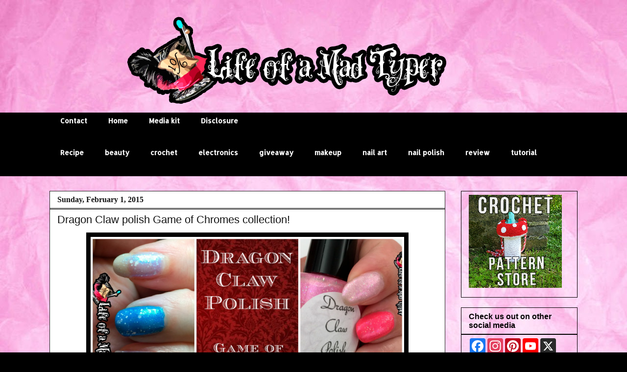

--- FILE ---
content_type: text/html; charset=UTF-8
request_url: http://www.lifeofamadtyper.com/2015/02/dragon-claw-polish-game-of-chromes.html
body_size: 15615
content:
<!DOCTYPE html>
<html class='v2' dir='ltr' xmlns='http://www.w3.org/1999/xhtml' xmlns:b='http://www.google.com/2005/gml/b' xmlns:data='http://www.google.com/2005/gml/data' xmlns:expr='http://www.google.com/2005/gml/expr'>
<head>
<link href='https://www.blogger.com/static/v1/widgets/335934321-css_bundle_v2.css' rel='stylesheet' type='text/css'/>
<meta content='6fc034620d67050ecedcc37f9b3d433a' name='p:domain_verify'/>
<script id='fancy-anywhere' src='http://www.fancy.com/anywhere.js?ref=lifeofamadtyper'></script>
<meta content='IE=EmulateIE7' http-equiv='X-UA-Compatible'/>
<meta content='width=1100' name='vFiewport'/>
<meta content='text/html; charset=UTF-8' http-equiv='Content-Type'/>
<meta content='blogger' name='generator'/>
<link href='http://www.lifeofamadtyper.com/favicon.ico' rel='icon' type='image/x-icon'/>
<link href='http://www.lifeofamadtyper.com/2015/02/dragon-claw-polish-game-of-chromes.html' rel='canonical'/>
<link rel="alternate" type="application/atom+xml" title="Life of a mad typer - Atom" href="http://www.lifeofamadtyper.com/feeds/posts/default" />
<link rel="alternate" type="application/rss+xml" title="Life of a mad typer - RSS" href="http://www.lifeofamadtyper.com/feeds/posts/default?alt=rss" />
<link rel="service.post" type="application/atom+xml" title="Life of a mad typer - Atom" href="https://www.blogger.com/feeds/6973979185225147150/posts/default" />

<link rel="alternate" type="application/atom+xml" title="Life of a mad typer - Atom" href="http://www.lifeofamadtyper.com/feeds/3288743500982845723/comments/default" />
<!--Can't find substitution for tag [blog.ieCssRetrofitLinks]-->
<link href='https://blogger.googleusercontent.com/img/b/R29vZ2xl/AVvXsEitRG1pB6CU0WhMdeC-baTXUtt-yRJNeQ_bnH47GTYxpQmldE-zGtl4XPtFk_rVwUeNyZIEojq-mitdh05N-57sQ6CDg5Vb6qb6NIxg9mLtjg4OWK6Ay45C9UONaxJhhENbztP8lzGi2Wd_/s1600/PicMonkey+Collage.jpg' rel='image_src'/>
<meta content='http://www.lifeofamadtyper.com/2015/02/dragon-claw-polish-game-of-chromes.html' property='og:url'/>
<meta content='Dragon Claw polish Game of Chromes collection!' property='og:title'/>
<meta content='Nail polish, beauty, giveaways, freebies, deals, reviews, and more.
crafts,life' property='og:description'/>
<meta content='https://blogger.googleusercontent.com/img/b/R29vZ2xl/AVvXsEitRG1pB6CU0WhMdeC-baTXUtt-yRJNeQ_bnH47GTYxpQmldE-zGtl4XPtFk_rVwUeNyZIEojq-mitdh05N-57sQ6CDg5Vb6qb6NIxg9mLtjg4OWK6Ay45C9UONaxJhhENbztP8lzGi2Wd_/w1200-h630-p-k-no-nu/PicMonkey+Collage.jpg' property='og:image'/>
<title>Life of a mad typer: Dragon Claw polish Game of Chromes collection!</title>
<style type='text/css'>@font-face{font-family:'Allerta';font-style:normal;font-weight:400;font-display:swap;src:url(//fonts.gstatic.com/s/allerta/v19/TwMO-IAHRlkbx940YnYXSCiN9uc.woff2)format('woff2');unicode-range:U+0000-00FF,U+0131,U+0152-0153,U+02BB-02BC,U+02C6,U+02DA,U+02DC,U+0304,U+0308,U+0329,U+2000-206F,U+20AC,U+2122,U+2191,U+2193,U+2212,U+2215,U+FEFF,U+FFFD;}</style>
<style id='page-skin-1' type='text/css'><!--
/*
-----------------------------------------------
Blogger Template Style
Name:     Awesome Inc.
Designer: Tina Chen
URL:      tinachen.org
----------------------------------------------- */
/* Content
----------------------------------------------- */
body {
font: normal normal 13px Arial, Tahoma, Helvetica, FreeSans, sans-serif;
color: #000000;
background: #000000 url(https://blogger.googleusercontent.com/img/a/AVvXsEg1_8MVDy_Yu2i6GsK72W4J9ZEUt8x4slosSup1oAKTbyjQ1HbO4uxTee1TD-LW4yi6iqcIy1yW6w1uXvrtt2fxJZVSP94tmFFEUVP6v81HRvz6KTht3Tpk_fooYxDhmsK0RUqiFtWBCXbTFV3N4oHwrz8PBO7q_Rt3iiNdzkmlkQmqO2wE5gkKbc6xz-C6=s1600) repeat scroll top left;
}
html body .content-outer {
min-width: 0;
max-width: 100%;
width: 100%;
}
a:link {
text-decoration: none;
color: #7d00da;
}
a:visited {
text-decoration: none;
color: #0000ff;
}
a:hover {
text-decoration: underline;
color: #000000;
}
.body-fauxcolumn-outer .cap-top {
position: absolute;
z-index: 1;
height: 276px;
width: 100%;
background: transparent none repeat-x scroll top left;
_background-image: none;
}
/* Columns
----------------------------------------------- */
.content-inner {
padding: 0;
}
.header-inner .section {
margin: 0 16px;
}
.tabs-inner .section {
margin: 0 16px;
}
.main-inner {
padding-top: 30px;
}
.main-inner .column-center-inner,
.main-inner .column-left-inner,
.main-inner .column-right-inner {
padding: 0 5px;
}
*+html body .main-inner .column-center-inner {
margin-top: -30px;
}
#layout .main-inner .column-center-inner {
margin-top: 0;
}
/* Header
----------------------------------------------- */
.header-outer {
margin: 0 0 0 0;
background: transparent none repeat scroll 0 0;
}
.Header h1 {
font: normal bold 40px Arial, Tahoma, Helvetica, FreeSans, sans-serif;
color: #ffffff;
text-shadow: 0 0 -1px #000000;
}
.Header h1 a {
color: #ffffff;
}
.Header .description {
font: normal normal 14px Arial, Tahoma, Helvetica, FreeSans, sans-serif;
color: #ffffff;
}
.header-inner .Header .titlewrapper,
.header-inner .Header .descriptionwrapper {
padding-left: 0;
padding-right: 0;
margin-bottom: 0;
}
.header-inner .Header .titlewrapper {
padding-top: 22px;
}
/* Tabs
----------------------------------------------- */
.tabs-outer {
overflow: hidden;
position: relative;
background: #000000 none repeat scroll 0 0;
}
#layout .tabs-outer {
overflow: visible;
}
.tabs-cap-top, .tabs-cap-bottom {
position: absolute;
width: 100%;
border-top: 1px solid #000000;
}
.tabs-cap-bottom {
bottom: 0;
}
.tabs-inner .widget li a {
display: inline-block;
margin: 0;
padding: .6em 1.5em;
font: normal bold 14px Allerta;
color: #ffffff;
border-top: 1px solid #000000;
border-bottom: 1px solid #000000;
border-left: 1px solid #000000;
height: 16px;
line-height: 16px;
}
.tabs-inner .widget li:last-child a {
border-right: 1px solid #000000;
}
.tabs-inner .widget li.selected a, .tabs-inner .widget li a:hover {
background: #8a1dda none repeat-x scroll 0 -100px;
color: #00ffff;
}
/* Headings
----------------------------------------------- */
h2 {
font: normal bold 16px Verdana, Geneva, sans-serif;
color: #000000;
}
/* Widgets
----------------------------------------------- */
.main-inner .section {
margin: 0 27px;
padding: 0;
}
.main-inner .column-left-outer,
.main-inner .column-right-outer {
margin-top: 0;
}
#layout .main-inner .column-left-outer,
#layout .main-inner .column-right-outer {
margin-top: 0;
}
.main-inner .column-left-inner,
.main-inner .column-right-inner {
background: transparent none repeat 0 0;
-moz-box-shadow: 0 0 0 rgba(0, 0, 0, .2);
-webkit-box-shadow: 0 0 0 rgba(0, 0, 0, .2);
-goog-ms-box-shadow: 0 0 0 rgba(0, 0, 0, .2);
box-shadow: 0 0 0 rgba(0, 0, 0, .2);
-moz-border-radius: 0;
-webkit-border-radius: 0;
-goog-ms-border-radius: 0;
border-radius: 0;
}
#layout .main-inner .column-left-inner,
#layout .main-inner .column-right-inner {
margin-top: 0;
}
.sidebar .widget {
font: normal bold 16px Allerta;
color: #141414;
}
.sidebar .widget a:link {
color: #000000;
}
.sidebar .widget a:visited {
color: #8a1dda;
}
.sidebar .widget a:hover {
color: #444444;
}
.sidebar .widget h2 {
text-shadow: 0 0 -1px #000000;
}
.main-inner .widget {
background-color: transparent;
border: 1px solid #000000;
padding: 0 15px 15px;
margin: 20px -16px;
-moz-box-shadow: 0 0 0 rgba(0, 0, 0, .2);
-webkit-box-shadow: 0 0 0 rgba(0, 0, 0, .2);
-goog-ms-box-shadow: 0 0 0 rgba(0, 0, 0, .2);
box-shadow: 0 0 0 rgba(0, 0, 0, .2);
-moz-border-radius: 0;
-webkit-border-radius: 0;
-goog-ms-border-radius: 0;
border-radius: 0;
}
.main-inner .widget h2 {
margin: 0 -15px;
padding: .6em 15px .5em;
border-bottom: 1px solid #000000;
}
.footer-inner .widget h2 {
padding: 0 0 .4em;
border-bottom: 1px solid #000000;
}
.main-inner .widget h2 + div, .footer-inner .widget h2 + div {
border-top: 1px solid #000000;
padding-top: 8px;
}
.main-inner .widget .widget-content {
margin: 0 -15px;
padding: 7px 15px 0;
}
.main-inner .widget ul, .main-inner .widget #ArchiveList ul.flat {
margin: -8px -15px 0;
padding: 0;
list-style: none;
}
.main-inner .widget #ArchiveList {
margin: -8px 0 0;
}
.main-inner .widget ul li, .main-inner .widget #ArchiveList ul.flat li {
padding: .5em 15px;
text-indent: 0;
color: #000000;
border-top: 1px solid #000000;
border-bottom: 1px solid #000000;
}
.main-inner .widget #ArchiveList ul li {
padding-top: .25em;
padding-bottom: .25em;
}
.main-inner .widget ul li:first-child, .main-inner .widget #ArchiveList ul.flat li:first-child {
border-top: none;
}
.main-inner .widget ul li:last-child, .main-inner .widget #ArchiveList ul.flat li:last-child {
border-bottom: none;
}
.post-body {
position: relative;
}
.main-inner .widget .post-body ul {
padding: 0 2.5em;
margin: .5em 0;
list-style: disc;
}
.main-inner .widget .post-body ul li {
padding: 0.25em 0;
margin-bottom: .25em;
color: #000000;
border: none;
}
.footer-inner .widget ul {
padding: 0;
list-style: none;
}
.widget .zippy {
color: #000000;
}
/* Posts
----------------------------------------------- */
body .main-inner .Blog {
padding: 0;
margin-bottom: 1em;
background-color: transparent;
border: none;
-moz-box-shadow: 0 0 0 rgba(0, 0, 0, 0);
-webkit-box-shadow: 0 0 0 rgba(0, 0, 0, 0);
-goog-ms-box-shadow: 0 0 0 rgba(0, 0, 0, 0);
box-shadow: 0 0 0 rgba(0, 0, 0, 0);
}
.main-inner .section:last-child .Blog:last-child {
padding: 0;
margin-bottom: 1em;
}
.main-inner .widget h2.date-header {
margin: 0 -15px 1px;
padding: 0 0 0 0;
font: normal bold 16px 'Times New Roman', Times, FreeSerif, serif;
color: #141414;
background: transparent none no-repeat scroll top left;
border-top: 0 solid #000000;
border-bottom: 1px solid #000000;
-moz-border-radius-topleft: 0;
-moz-border-radius-topright: 0;
-webkit-border-top-left-radius: 0;
-webkit-border-top-right-radius: 0;
border-top-left-radius: 0;
border-top-right-radius: 0;
position: static;
bottom: 100%;
right: 15px;
text-shadow: 0 0 -1px #000000;
}
.main-inner .widget h2.date-header span {
font: normal bold 16px 'Times New Roman', Times, FreeSerif, serif;
display: block;
padding: .5em 15px;
border-left: 0 solid #000000;
border-right: 0 solid #000000;
}
.date-outer {
position: relative;
margin: 30px 0 20px;
padding: 0 15px;
background-color: #ffffff;
border: 1px solid #222222;
-moz-box-shadow: 0 0 0 rgba(0, 0, 0, .2);
-webkit-box-shadow: 0 0 0 rgba(0, 0, 0, .2);
-goog-ms-box-shadow: 0 0 0 rgba(0, 0, 0, .2);
box-shadow: 0 0 0 rgba(0, 0, 0, .2);
-moz-border-radius: 0;
-webkit-border-radius: 0;
-goog-ms-border-radius: 0;
border-radius: 0;
}
.date-outer:first-child {
margin-top: 0;
}
.date-outer:last-child {
margin-bottom: 20px;
-moz-border-radius-bottomleft: 0;
-moz-border-radius-bottomright: 0;
-webkit-border-bottom-left-radius: 0;
-webkit-border-bottom-right-radius: 0;
-goog-ms-border-bottom-left-radius: 0;
-goog-ms-border-bottom-right-radius: 0;
border-bottom-left-radius: 0;
border-bottom-right-radius: 0;
}
.date-posts {
margin: 0 -15px;
padding: 0 15px;
clear: both;
}
.post-outer, .inline-ad {
border-top: 1px solid #222222;
margin: 0 -15px;
padding: 15px 15px;
}
.post-outer {
padding-bottom: 10px;
}
.post-outer:first-child {
padding-top: 0;
border-top: none;
}
.post-outer:last-child, .inline-ad:last-child {
border-bottom: none;
}
.post-body {
position: relative;
}
.post-body img {
padding: 8px;
background: #000000;
border: 1px solid #000000;
-moz-box-shadow: 0 0 0 rgba(0, 0, 0, .2);
-webkit-box-shadow: 0 0 0 rgba(0, 0, 0, .2);
box-shadow: 0 0 0 rgba(0, 0, 0, .2);
-moz-border-radius: 0;
-webkit-border-radius: 0;
border-radius: 0;
}
h3.post-title, h4 {
font: normal normal 22px Verdana, Geneva, sans-serif;
color: #141414;
}
h3.post-title a {
font: normal normal 22px Verdana, Geneva, sans-serif;
color: #141414;
}
h3.post-title a:hover {
color: #000000;
text-decoration: underline;
}
.post-header {
margin: 0 0 1em;
}
.post-body {
line-height: 1.4;
}
.post-outer h2 {
color: #000000;
}
.post-footer {
margin: 1.5em 0 0;
}
#blog-pager {
padding: 15px;
font-size: 120%;
background-color: #141414;
border: 1px solid #000000;
-moz-box-shadow: 0 0 0 rgba(0, 0, 0, .2);
-webkit-box-shadow: 0 0 0 rgba(0, 0, 0, .2);
-goog-ms-box-shadow: 0 0 0 rgba(0, 0, 0, .2);
box-shadow: 0 0 0 rgba(0, 0, 0, .2);
-moz-border-radius: 0;
-webkit-border-radius: 0;
-goog-ms-border-radius: 0;
border-radius: 0;
-moz-border-radius-topleft: 0;
-moz-border-radius-topright: 0;
-webkit-border-top-left-radius: 0;
-webkit-border-top-right-radius: 0;
-goog-ms-border-top-left-radius: 0;
-goog-ms-border-top-right-radius: 0;
border-top-left-radius: 0;
border-top-right-radius-topright: 0;
margin-top: 1em;
}
.blog-feeds, .post-feeds {
margin: 1em 0;
text-align: center;
color: #ffffff;
}
.blog-feeds a, .post-feeds a {
color: #888888;
}
.blog-feeds a:visited, .post-feeds a:visited {
color: #444444;
}
.blog-feeds a:hover, .post-feeds a:hover {
color: #cccccc;
}
.post-outer .comments {
margin-top: 2em;
}
/* Comments
----------------------------------------------- */
.comments .comments-content .icon.blog-author {
background-repeat: no-repeat;
background-image: url([data-uri]);
}
.comments .comments-content .loadmore a {
border-top: 1px solid #000000;
border-bottom: 1px solid #000000;
}
.comments .continue {
border-top: 2px solid #000000;
}
/* Footer
----------------------------------------------- */
.footer-outer {
margin: -0 0 -1px;
padding: 0 0 0;
color: #000000;
overflow: hidden;
}
.footer-fauxborder-left {
border-top: 1px solid #000000;
background: #000000 none repeat scroll 0 0;
-moz-box-shadow: 0 0 0 rgba(0, 0, 0, .2);
-webkit-box-shadow: 0 0 0 rgba(0, 0, 0, .2);
-goog-ms-box-shadow: 0 0 0 rgba(0, 0, 0, .2);
box-shadow: 0 0 0 rgba(0, 0, 0, .2);
margin: 0 -0;
}
/* Mobile
----------------------------------------------- */
body.mobile {
background-size: auto;
}
.mobile .body-fauxcolumn-outer {
background: transparent none repeat scroll top left;
}
*+html body.mobile .main-inner .column-center-inner {
margin-top: 0;
}
.mobile .main-inner .widget {
padding: 0 0 15px;
}
.mobile .main-inner .widget h2 + div,
.mobile .footer-inner .widget h2 + div {
border-top: none;
padding-top: 0;
}
.mobile .footer-inner .widget h2 {
padding: 0.5em 0;
border-bottom: none;
}
.mobile .main-inner .widget .widget-content {
margin: 0;
padding: 7px 0 0;
}
.mobile .main-inner .widget ul,
.mobile .main-inner .widget #ArchiveList ul.flat {
margin: 0 -15px 0;
}
.mobile .main-inner .widget h2.date-header {
right: 0;
}
.mobile .date-header span {
padding: 0.4em 0;
}
.mobile .date-outer:first-child {
margin-bottom: 0;
border: 1px solid #222222;
-moz-border-radius-topleft: 0;
-moz-border-radius-topright: 0;
-webkit-border-top-left-radius: 0;
-webkit-border-top-right-radius: 0;
-goog-ms-border-top-left-radius: 0;
-goog-ms-border-top-right-radius: 0;
border-top-left-radius: 0;
border-top-right-radius: 0;
}
.mobile .date-outer {
border-color: #222222;
border-width: 0 1px 1px;
}
.mobile .date-outer:last-child {
margin-bottom: 0;
}
.mobile .main-inner {
padding: 0;
}
.mobile .header-inner .section {
margin: 0;
}
.mobile .post-outer, .mobile .inline-ad {
padding: 5px 0;
}
.mobile .tabs-inner .section {
margin: 0 10px;
}
.mobile .main-inner .widget h2 {
margin: 0;
padding: 0;
}
.mobile .main-inner .widget h2.date-header span {
padding: 0;
}
.mobile .main-inner .widget .widget-content {
margin: 0;
padding: 7px 0 0;
}
.mobile #blog-pager {
border: 1px solid transparent;
background: #000000 none repeat scroll 0 0;
}
.mobile .main-inner .column-left-inner,
.mobile .main-inner .column-right-inner {
background: transparent none repeat 0 0;
-moz-box-shadow: none;
-webkit-box-shadow: none;
-goog-ms-box-shadow: none;
box-shadow: none;
}
.mobile .date-posts {
margin: 0;
padding: 0;
}
.mobile .footer-fauxborder-left {
margin: 0;
border-top: inherit;
}
.mobile .main-inner .section:last-child .Blog:last-child {
margin-bottom: 0;
}
.mobile-index-contents {
color: #000000;
}
.mobile .mobile-link-button {
background: #7d00da none repeat scroll 0 0;
}
.mobile-link-button a:link, .mobile-link-button a:visited {
color: #ffffff;
}
.mobile .tabs-inner .PageList .widget-content {
background: transparent;
border-top: 1px solid;
border-color: #000000;
color: #ffffff;
}
.mobile .tabs-inner .PageList .widget-content .pagelist-arrow {
border-left: 1px solid #000000;
}
#header-inner img {margin: 0 auto !important;} #header-inner {text-align:center !important;}
--></style>
<style id='template-skin-1' type='text/css'><!--
body {
min-width: 1110px;
}
.content-outer, .content-fauxcolumn-outer, .region-inner {
min-width: 1110px;
max-width: 1110px;
_width: 1110px;
}
.main-inner .columns {
padding-left: 0px;
padding-right: 270px;
}
.main-inner .fauxcolumn-center-outer {
left: 0px;
right: 270px;
/* IE6 does not respect left and right together */
_width: expression(this.parentNode.offsetWidth -
parseInt("0px") -
parseInt("270px") + 'px');
}
.main-inner .fauxcolumn-left-outer {
width: 0px;
}
.main-inner .fauxcolumn-right-outer {
width: 270px;
}
.main-inner .column-left-outer {
width: 0px;
right: 100%;
margin-left: -0px;
}
.main-inner .column-right-outer {
width: 270px;
margin-right: -270px;
}
#layout {
min-width: 0;
}
#layout .content-outer {
min-width: 0;
width: 800px;
}
#layout .region-inner {
min-width: 0;
width: auto;
}
--></style>
<meta content='4C3337xNhUhfVnBd9qzV85WB5Ao9u1' data-verify='4sponsor'/>
<script type='text/javascript'>
//<![CDATA[
  (function() {
    var shr = document.createElement('script');
    shr.setAttribute('data-cfasync', 'false');
    shr.src = '//dsms0mj1bbhn4.cloudfront.net/assets/pub/shareaholic.js';
    shr.type = 'text/javascript'; shr.async = 'true';
    shr.onload = shr.onreadystatechange = function() {
      var rs = this.readyState;
      if (rs && rs != 'complete' && rs != 'loaded') return;
      var site_id = '162a480094887d7950c33292e75b8199';
      try { Shareaholic.init(site_id); } catch (e) {}
    };
    var s = document.getElementsByTagName('script')[0];
    s.parentNode.insertBefore(shr, s);
  })();
//]]>
</script>
<script type='text/javascript'>
//<![CDATA[
  (function() {
    var shr = document.createElement('script');
    shr.setAttribute('data-cfasync', 'false');
    shr.src = '//dsms0mj1bbhn4.cloudfront.net/assets/pub/shareaholic.js';
    shr.type = 'text/javascript'; shr.async = 'true';
    shr.onload = shr.onreadystatechange = function() {
      var rs = this.readyState;
      if (rs && rs != 'complete' && rs != 'loaded') return;
      var site_id = '4029a9896ff08327bdda12d7e4f3489a';
      try { Shareaholic.init(site_id); } catch (e) {}
    };
    var s = document.getElementsByTagName('script')[0];
    s.parentNode.insertBefore(shr, s);
  })();
//]]>
</script>
<link href='https://www.blogger.com/dyn-css/authorization.css?targetBlogID=6973979185225147150&amp;zx=bfae3271-68a3-4b31-96b5-41046bb6652c' media='none' onload='if(media!=&#39;all&#39;)media=&#39;all&#39;' rel='stylesheet'/><noscript><link href='https://www.blogger.com/dyn-css/authorization.css?targetBlogID=6973979185225147150&amp;zx=bfae3271-68a3-4b31-96b5-41046bb6652c' rel='stylesheet'/></noscript>
<meta name='google-adsense-platform-account' content='ca-host-pub-1556223355139109'/>
<meta name='google-adsense-platform-domain' content='blogspot.com'/>

<!-- data-ad-client=ca-pub-1554497260564722 -->

</head>
<body class='loading variant-dark'>
<div class='navbar no-items section' id='navbar'>
</div>
<div class='body-fauxcolumns'>
<div class='fauxcolumn-outer body-fauxcolumn-outer'>
<div class='cap-top'>
<div class='cap-left'></div>
<div class='cap-right'></div>
</div>
<div class='fauxborder-left'>
<div class='fauxborder-right'></div>
<div class='fauxcolumn-inner'>
</div>
</div>
<div class='cap-bottom'>
<div class='cap-left'></div>
<div class='cap-right'></div>
</div>
</div>
</div>
<div class='content'>
<div class='content-fauxcolumns'>
<div class='fauxcolumn-outer content-fauxcolumn-outer'>
<div class='cap-top'>
<div class='cap-left'></div>
<div class='cap-right'></div>
</div>
<div class='fauxborder-left'>
<div class='fauxborder-right'></div>
<div class='fauxcolumn-inner'>
</div>
</div>
<div class='cap-bottom'>
<div class='cap-left'></div>
<div class='cap-right'></div>
</div>
</div>
</div>
<div class='content-outer'>
<div class='content-cap-top cap-top'>
<div class='cap-left'></div>
<div class='cap-right'></div>
</div>
<div class='fauxborder-left content-fauxborder-left'>
<div class='fauxborder-right content-fauxborder-right'></div>
<div class='content-inner'>
<header>
<div class='header-outer'>
<div class='header-cap-top cap-top'>
<div class='cap-left'></div>
<div class='cap-right'></div>
</div>
<div class='fauxborder-left header-fauxborder-left'>
<div class='fauxborder-right header-fauxborder-right'></div>
<div class='region-inner header-inner'>
<div class='header section' id='header'><div class='widget Header' data-version='1' id='Header1'>
<div id='header-inner'>
<a href='http://www.lifeofamadtyper.com/' style='display: block'>
<img alt='Life of a mad typer' height='200px; ' id='Header1_headerimg' src='https://blogger.googleusercontent.com/img/b/R29vZ2xl/AVvXsEi5wwJd77cCRsVHdYxwnsUlE2OYJlYNQqrmVajM5GGzgJPEIcIh3xqczWP6lIS9L2pVGXNInnezL5GGoCwaTa5oZfqhQjZbsrOjh1Cs9XJ_sbETsEGLgWU_hmds9uaiq5tf6h0mIIJWH6eO/s1600/test.png' style='display: block' width='800px; '/>
</a>
</div>
</div></div>
</div>
</div>
<div class='header-cap-bottom cap-bottom'>
<div class='cap-left'></div>
<div class='cap-right'></div>
</div>
</div>
</header>
<div class='tabs-outer'>
<div class='tabs-cap-top cap-top'>
<div class='cap-left'></div>
<div class='cap-right'></div>
</div>
<div class='fauxborder-left tabs-fauxborder-left'>
<div class='fauxborder-right tabs-fauxborder-right'></div>
<div class='region-inner tabs-inner'>
<div class='tabs section' id='crosscol'><div class='widget PageList' data-version='1' id='PageList1'>
<h2>Pages</h2>
<div class='widget-content'>
<ul>
<li>
<a href='http://www.lifeofamadtyper.com/p/contact.html'>Contact</a>
</li>
<li>
<a href='http://www.lifeofamadtyper.com/'>Home</a>
</li>
<li>
<a href='http://www.lifeofamadtyper.com/p/media-kit.html'>Media kit</a>
</li>
<li>
<a href='http://www.lifeofamadtyper.com/p/privacy-policy.html'>Disclosure</a>
</li>
</ul>
<div class='clear'></div>
</div>
</div></div>
<div class='tabs section' id='crosscol-overflow'><div class='widget Label' data-version='1' id='Label1'>
<h2>Labels</h2>
<div class='widget-content list-label-widget-content'>
<ul>
<li>
<a dir='ltr' href='http://www.lifeofamadtyper.com/search/label/Recipe'>Recipe</a>
</li>
<li>
<a dir='ltr' href='http://www.lifeofamadtyper.com/search/label/beauty'>beauty</a>
</li>
<li>
<a dir='ltr' href='http://www.lifeofamadtyper.com/search/label/crochet'>crochet</a>
</li>
<li>
<a dir='ltr' href='http://www.lifeofamadtyper.com/search/label/electronics'>electronics</a>
</li>
<li>
<a dir='ltr' href='http://www.lifeofamadtyper.com/search/label/giveaway'>giveaway</a>
</li>
<li>
<a dir='ltr' href='http://www.lifeofamadtyper.com/search/label/makeup'>makeup</a>
</li>
<li>
<a dir='ltr' href='http://www.lifeofamadtyper.com/search/label/nail%20art'>nail art</a>
</li>
<li>
<a dir='ltr' href='http://www.lifeofamadtyper.com/search/label/nail%20polish'>nail polish</a>
</li>
<li>
<a dir='ltr' href='http://www.lifeofamadtyper.com/search/label/review'>review</a>
</li>
<li>
<a dir='ltr' href='http://www.lifeofamadtyper.com/search/label/tutorial'>tutorial</a>
</li>
</ul>
<div class='clear'></div>
</div>
</div><div class='widget HTML' data-version='1' id='HTML1'>
<h2 class='title'>Instagram</h2>
<div class='widget-content'>
<!-- Elfsight Instagram Feed | Untitled Instagram Feed -->
<script src="https://static.elfsight.com/platform/platform.js" async></script>
<div class="elfsight-app-d6211f32-1db2-4468-abb3-b7fcd426c14e" data-elfsight-app-lazy></div>
</div>
<div class='clear'></div>
</div></div>
</div>
</div>
<div class='tabs-cap-bottom cap-bottom'>
<div class='cap-left'></div>
<div class='cap-right'></div>
</div>
</div>
<div class='main-outer'>
<div class='main-cap-top cap-top'>
<div class='cap-left'></div>
<div class='cap-right'></div>
</div>
<div class='fauxborder-left main-fauxborder-left'>
<div class='fauxborder-right main-fauxborder-right'></div>
<div class='region-inner main-inner'>
<div class='columns fauxcolumns'>
<div class='fauxcolumn-outer fauxcolumn-center-outer'>
<div class='cap-top'>
<div class='cap-left'></div>
<div class='cap-right'></div>
</div>
<div class='fauxborder-left'>
<div class='fauxborder-right'></div>
<div class='fauxcolumn-inner'>
</div>
</div>
<div class='cap-bottom'>
<div class='cap-left'></div>
<div class='cap-right'></div>
</div>
</div>
<div class='fauxcolumn-outer fauxcolumn-left-outer'>
<div class='cap-top'>
<div class='cap-left'></div>
<div class='cap-right'></div>
</div>
<div class='fauxborder-left'>
<div class='fauxborder-right'></div>
<div class='fauxcolumn-inner'>
</div>
</div>
<div class='cap-bottom'>
<div class='cap-left'></div>
<div class='cap-right'></div>
</div>
</div>
<div class='fauxcolumn-outer fauxcolumn-right-outer'>
<div class='cap-top'>
<div class='cap-left'></div>
<div class='cap-right'></div>
</div>
<div class='fauxborder-left'>
<div class='fauxborder-right'></div>
<div class='fauxcolumn-inner'>
</div>
</div>
<div class='cap-bottom'>
<div class='cap-left'></div>
<div class='cap-right'></div>
</div>
</div>
<!-- corrects IE6 width calculation -->
<div class='columns-inner'>
<div class='column-center-outer'>
<div class='column-center-inner'>
<div class='main section' id='main'><div class='widget Blog' data-version='1' id='Blog1'>
<div class='blog-posts hfeed'>

          <div class="date-outer">
        
<h2 class='date-header'><span>Sunday, February 1, 2015</span></h2>

          <div class="date-posts">
        
<div class='post-outer'>
<script type='text/javascript'>
//<![CDATA[
  (function() {
    var shr = document.createElement('script');
    shr.setAttribute('data-cfasync', 'false');
    shr.src = '//dsms0mj1bbhn4.cloudfront.net/assets/pub/shareaholic.js';
    shr.type = 'text/javascript'; shr.async = 'true';
    shr.onload = shr.onreadystatechange = function() {
      var rs = this.readyState;
      if (rs && rs != 'complete' && rs != 'loaded') return;
      var site_id = '162a480094887d7950c33292e75b8199';
      try { Shareaholic.init(site_id); } catch (e) {}
    };
    var s = document.getElementsByTagName('script')[0];
    s.parentNode.insertBefore(shr, s);
  })();
//]]>
</script>
<div class='post hentry' itemprop='blogPost' itemscope='itemscope' itemtype='http://schema.org/BlogPosting'>
<meta content='https://blogger.googleusercontent.com/img/b/R29vZ2xl/AVvXsEitRG1pB6CU0WhMdeC-baTXUtt-yRJNeQ_bnH47GTYxpQmldE-zGtl4XPtFk_rVwUeNyZIEojq-mitdh05N-57sQ6CDg5Vb6qb6NIxg9mLtjg4OWK6Ay45C9UONaxJhhENbztP8lzGi2Wd_/s72-c/PicMonkey+Collage.jpg' itemprop='image_url'/>
<a name='3288743500982845723'></a>
<h3 class='post-title entry-title' itemprop='name'>
Dragon Claw polish Game of Chromes collection!
</h3>
<div class='post-header'>
<div class='post-header-line-1'></div>
</div>
<div class='post-body entry-content' id='post-body-3288743500982845723' itemprop='description articleBody'>
<div class="separator" style="clear: both; text-align: center;">
<a href="https://blogger.googleusercontent.com/img/b/R29vZ2xl/AVvXsEitRG1pB6CU0WhMdeC-baTXUtt-yRJNeQ_bnH47GTYxpQmldE-zGtl4XPtFk_rVwUeNyZIEojq-mitdh05N-57sQ6CDg5Vb6qb6NIxg9mLtjg4OWK6Ay45C9UONaxJhhENbztP8lzGi2Wd_/s1600/PicMonkey+Collage.jpg" imageanchor="1" style="margin-left: 1em; margin-right: 1em;"><img alt="Dragon Claw polish Game of Chromes collection!" border="0" height="409" src="https://blogger.googleusercontent.com/img/b/R29vZ2xl/AVvXsEitRG1pB6CU0WhMdeC-baTXUtt-yRJNeQ_bnH47GTYxpQmldE-zGtl4XPtFk_rVwUeNyZIEojq-mitdh05N-57sQ6CDg5Vb6qb6NIxg9mLtjg4OWK6Ay45C9UONaxJhhENbztP8lzGi2Wd_/s1600/PicMonkey+Collage.jpg" title="" width="640" /></a></div>
<div style="text-align: center;">
<br /></div>
<div style="text-align: center;">
<span style="font-size: x-small;">Disclosure: I received one or more products for review purposes only. Despite the free item, my opinions remain 100% Honest and my own.This post may contain affiliate links, if clicked I may receive compensation. If a giveaway is being held: No purchase is necessary to enter. Void where prohibited by law. Odds of winning are based on number of entries received. Giveaways on this blog are in no way affiliated with Facebook or any other social media networks.</span></div>
<div style="text-align: center;">
<span style="font-size: x-small;"><br /></span></div>
<div style="text-align: center;">
I&nbsp;received 2 polishes from Dragon Claw Polish. Both are Thermals and they are Only Dragon Glass and Dragon Mother. They are part of the Game of Chromes collection based on the game of thrones Tv show.</div>
<div style="text-align: center;">
<br /></div>
<div style="text-align: center;">
While I don't know anything about Game of thrones I know my polish. So here is my thoughts on these.<a name="more"></a></div>
<div style="text-align: center;">
<b>Only Dragon Glass</b></div>
<div style="text-align: center;">
<i><br /></i></div>
<div style="text-align: center;">
<i><br /></i></div>
<div style="text-align: center;">
<i>This polish is a representation of the "White Walkers" from Game of Thrones. They are best described as snow zombies with bright blue eyes. And can only be killed by Dragon Glass.</i></div>
<div style="text-align: center;">
<i>This is a cold thermal polish that goes from a sheer blue shimmer to a bold cobalt blue when cold.&nbsp;</i></div>
<div style="text-align: center;">
<i><br /></i></div>
<div style="text-align: center;">
This polish makes me think of snow flakes and ice. I almost did some Frozen nail art over this but I decided to go with Sailor Mercury instead. I used 3 coats and 1 coat over a blue Sally Hansen polish. One to show how it would look over another polish and also because I had a crack in my nail.</div>
<div class="separator" style="clear: both; text-align: center;">
<a href="https://blogger.googleusercontent.com/img/b/R29vZ2xl/AVvXsEi4pOayxZ5JZ3hCDFvy4tnu9VlTPPHTcCn-EpeWko_3IenduBl2hes_UJAD-BPqNjTZ5QpWf6i-XW65a0YlWpQ79W5OUkBybluBsC2UNVgiDCjgIXt4-T8d7BvQo2LwG6Gm9yEv6wmwMjV0/s1600/10399426_10153501312910884_2184642934000518387_n.jpg" imageanchor="1" style="margin-left: 1em; margin-right: 1em;"><img alt="Dragon Claw polish Game of Chromes collection!" border="0" height="400" src="https://blogger.googleusercontent.com/img/b/R29vZ2xl/AVvXsEi4pOayxZ5JZ3hCDFvy4tnu9VlTPPHTcCn-EpeWko_3IenduBl2hes_UJAD-BPqNjTZ5QpWf6i-XW65a0YlWpQ79W5OUkBybluBsC2UNVgiDCjgIXt4-T8d7BvQo2LwG6Gm9yEv6wmwMjV0/s1600/10399426_10153501312910884_2184642934000518387_n.jpg" title="" width="400" /></a></div>
<br />
<div class="separator" style="clear: both; text-align: center;">
<a href="https://blogger.googleusercontent.com/img/b/R29vZ2xl/AVvXsEjKssnvoYJYKL7IfGrrUktumYVpHYxrZKnuHnB8W5DiwYmqVwrA-g4qaM0hvtu0aorO-pGxXCzilLrHd0V-EUfG1J1rW2AQS5pwR2-wXNlrRa14hYNSTqzg5zcbby1HCfkVWAKSHt9-tooT/s1600/10428509_10153501312080884_8425390434598793742_n.jpg" imageanchor="1" style="margin-left: 1em; margin-right: 1em;"><img alt="Dragon Claw polish Game of Chromes collection!" border="0" height="256" src="https://blogger.googleusercontent.com/img/b/R29vZ2xl/AVvXsEjKssnvoYJYKL7IfGrrUktumYVpHYxrZKnuHnB8W5DiwYmqVwrA-g4qaM0hvtu0aorO-pGxXCzilLrHd0V-EUfG1J1rW2AQS5pwR2-wXNlrRa14hYNSTqzg5zcbby1HCfkVWAKSHt9-tooT/s1600/10428509_10153501312080884_8425390434598793742_n.jpg" title="" width="400" /></a></div>
<div class="separator" style="clear: both; text-align: center;">
I think Only Dragon Glass is amazing mattified.</div>
<br />
<div class="separator" style="clear: both; text-align: center;">
<a href="https://blogger.googleusercontent.com/img/b/R29vZ2xl/AVvXsEj84Jnr6HGDcoZNW_F8MXYw99ZSfLaSTn1EgKEOvTXrJtIYtFG8lzSj2QF1LgDR846iNejO7t7YS4NjnMXfY65ZQOFoaWyhupenVCYzgJXf4EnOAeq0NzY8hAitZrtbX_am6dIlqYmPrN8C/s1600/10690277_10153501307840884_925388562538277559_n.jpg" imageanchor="1" style="margin-left: 1em; margin-right: 1em;"><img alt="Dragon Claw polish Game of Chromes collection!" border="0" height="400" src="https://blogger.googleusercontent.com/img/b/R29vZ2xl/AVvXsEj84Jnr6HGDcoZNW_F8MXYw99ZSfLaSTn1EgKEOvTXrJtIYtFG8lzSj2QF1LgDR846iNejO7t7YS4NjnMXfY65ZQOFoaWyhupenVCYzgJXf4EnOAeq0NzY8hAitZrtbX_am6dIlqYmPrN8C/s1600/10690277_10153501307840884_925388562538277559_n.jpg" title="" width="400" /></a></div>
<br />
<div class="separator" style="clear: both; text-align: center;">
<a href="https://blogger.googleusercontent.com/img/b/R29vZ2xl/AVvXsEgp98WIpUBIZn3ZupJn7XBU2ONIinHMgEfyFzky56mhLDKwG_Pdq5RJfRYQjhd-JMVPe6jD1HI7vUUwBIIKl2zDlbA2JVxaB5qah1LdwbJ8EteMfCM7wyBo2Ry0RcCr3L20BuFCr5GHmh8a/s1600/unnamed+(5).jpg" imageanchor="1" style="margin-left: 1em; margin-right: 1em;"><img alt="Dragon Claw polish Game of Chromes collection!" border="0" height="287" src="https://blogger.googleusercontent.com/img/b/R29vZ2xl/AVvXsEgp98WIpUBIZn3ZupJn7XBU2ONIinHMgEfyFzky56mhLDKwG_Pdq5RJfRYQjhd-JMVPe6jD1HI7vUUwBIIKl2zDlbA2JVxaB5qah1LdwbJ8EteMfCM7wyBo2Ry0RcCr3L20BuFCr5GHmh8a/s1600/unnamed+(5).jpg" title="" width="400" /></a></div>
<div class="separator" style="clear: both; text-align: center;">
Here is a close up of it cold.</div>
<br />
<div class="separator" style="clear: both; text-align: center;">
<a href="https://blogger.googleusercontent.com/img/b/R29vZ2xl/AVvXsEimuoC9z7hL-1_2O7TduPhOtfRuoMqju0_bmmqZmaLisJYWkd5Vj7Has5Sbik_ICB06rGoJA0VOJgGiRV95SRX0GJZRIbBlny_Q_PrsRVxBVhP-34gG2SXfgfEbLCGiFrs1f3qIrTIk8bCG/s1600/unnamed+(6).jpg" imageanchor="1" style="margin-left: 1em; margin-right: 1em;"><img alt="Dragon Claw polish Game of Chromes collection!" border="0" height="283" src="https://blogger.googleusercontent.com/img/b/R29vZ2xl/AVvXsEimuoC9z7hL-1_2O7TduPhOtfRuoMqju0_bmmqZmaLisJYWkd5Vj7Has5Sbik_ICB06rGoJA0VOJgGiRV95SRX0GJZRIbBlny_Q_PrsRVxBVhP-34gG2SXfgfEbLCGiFrs1f3qIrTIk8bCG/s1600/unnamed+(6).jpg" title="" width="400" /></a></div>
<div class="separator" style="clear: both; text-align: center;">
This is showing where my tips were cold.</div>
<br />
<div class="separator" style="clear: both; text-align: center;">
<a href="https://blogger.googleusercontent.com/img/b/R29vZ2xl/AVvXsEhm_j1LTeEgsiRy2CQ-hhAcenr5Gmret8wFwLPf3Vgjx4HXHaetJNQXPNG8Ip80mPfmNmjc9akcKLT8qZlK8fa63G25bo1qvTbPTniwD18bgQPUoNiEWogsh_ESs9DZbNw6hyphenhyphenRzo09dCblr/s1600/unnamed+(9).jpg" imageanchor="1" style="margin-left: 1em; margin-right: 1em;"><img alt="Dragon Claw polish Game of Chromes collection!" border="0" height="202" src="https://blogger.googleusercontent.com/img/b/R29vZ2xl/AVvXsEhm_j1LTeEgsiRy2CQ-hhAcenr5Gmret8wFwLPf3Vgjx4HXHaetJNQXPNG8Ip80mPfmNmjc9akcKLT8qZlK8fa63G25bo1qvTbPTniwD18bgQPUoNiEWogsh_ESs9DZbNw6hyphenhyphenRzo09dCblr/s1600/unnamed+(9).jpg" title="" width="400" /></a></div>
<div class="separator" style="clear: both; text-align: center;">
Dry and warm nails!</div>
<br />
<div class="separator" style="clear: both; text-align: center;">
<a href="https://blogger.googleusercontent.com/img/b/R29vZ2xl/AVvXsEhI68NjEAcqtkg6k4UCYeREX242qh4oz2hZwvyIlKR04LFswGKMuJyh1dZ795hbjbh3pidsshJB-j2HOr-VxDqKUXSyPxP-eeGuifYWog13s3T9793E6WCXa4QZXw3OMhOMfIk3eUvJGuq9/s1600/unnamed+(10).jpg" imageanchor="1" style="margin-left: 1em; margin-right: 1em;"><img alt="Dragon Claw polish Game of Chromes collection!" border="0" height="400" src="https://blogger.googleusercontent.com/img/b/R29vZ2xl/AVvXsEhI68NjEAcqtkg6k4UCYeREX242qh4oz2hZwvyIlKR04LFswGKMuJyh1dZ795hbjbh3pidsshJB-j2HOr-VxDqKUXSyPxP-eeGuifYWog13s3T9793E6WCXa4QZXw3OMhOMfIk3eUvJGuq9/s1600/unnamed+(10).jpg" title="" width="368" /></a></div>
<div class="separator" style="clear: both; text-align: center;">
I love how the blue iridescent glitters seem to glow.</div>
<br />
<div class="separator" style="clear: both; text-align: center;">
<a href="https://blogger.googleusercontent.com/img/b/R29vZ2xl/AVvXsEil2MmIOgUtoETag0AW8SUUL5iNb30UNwSfu6aT78UNc5ghJgbxiq2MxeBte0ltwzC-OMqoTrk5xnD_sk8PjnT9DxBH1mIu4i6NUWtzhB4jc4HCCVJedJtI8qf2u_qqBBCUGix8xRtPJ10O/s1600/unnamed+(11).jpg" imageanchor="1" style="margin-left: 1em; margin-right: 1em;"><img alt="Dragon Claw polish Game of Chromes collection!" border="0" height="228" src="https://blogger.googleusercontent.com/img/b/R29vZ2xl/AVvXsEil2MmIOgUtoETag0AW8SUUL5iNb30UNwSfu6aT78UNc5ghJgbxiq2MxeBte0ltwzC-OMqoTrk5xnD_sk8PjnT9DxBH1mIu4i6NUWtzhB4jc4HCCVJedJtI8qf2u_qqBBCUGix8xRtPJ10O/s1600/unnamed+(11).jpg" title="" width="400" /></a></div>
<br />
<div class="separator" style="clear: both; text-align: center;">
<a href="https://blogger.googleusercontent.com/img/b/R29vZ2xl/AVvXsEh8xO2enNpeWmDHXxGhwuu9mG8WjnSqu23rP2Wx-tRPM2PIjeZ1XrYwWdPt5MihTecKm1BcZWXUYlyLZYu-43cWYR0y8EHOtWosFO0YmEe8UaMaAWBbcF2FueoA51MFSNauLc6t2HKcPu1s/s1600/unnamed+(12).jpg" imageanchor="1" style="margin-left: 1em; margin-right: 1em;"><img alt="Dragon Claw polish Game of Chromes collection!" border="0" height="252" src="https://blogger.googleusercontent.com/img/b/R29vZ2xl/AVvXsEh8xO2enNpeWmDHXxGhwuu9mG8WjnSqu23rP2Wx-tRPM2PIjeZ1XrYwWdPt5MihTecKm1BcZWXUYlyLZYu-43cWYR0y8EHOtWosFO0YmEe8UaMaAWBbcF2FueoA51MFSNauLc6t2HKcPu1s/s1600/unnamed+(12).jpg" title="" width="400" /></a></div>
<div class="separator" style="clear: both; text-align: center;">
One thing I wish was that these weren't so sheer. Great as a topper or a base for nail art but I wish the color was stronger. I love the the Thermal color change in this, It goes from a clear with glitters to an amazing blue with snow white glitters. Another Con I would say for this polish is the change doesn't last long and I had issues taking pictures of it before it changed back. I tried outside as well when it was super low temperatures and it still quickly changed back as soon as I stopped pressing it against the side of my van. From the 2 this was my favorite.</div>
<div class="separator" style="clear: both; text-align: center;">
<br /></div>
<div class="separator" style="clear: both; text-align: center;">
<b>Dragon Mother</b></div>
<div style="text-align: center;">
<i><br /></i></div>
<div style="text-align: center;">
<i>In the Game of Thrones Daenerys Targaryn is the rightful Queen of the 7 kingdoms and the true Mother of the Dragons. She is a beautiful gentle person that can also make the harsh choices.&nbsp;</i></div>
<div style="text-align: center;">
<i>This the 2nd thermal polish in The Game of Thrones collection. This is a heat activated thermal that goes from a pretty pink to a vivid magenta when warm.</i></div>
<div style="text-align: center;">
<i><br /></i></div>
<div style="text-align: center;">
I used 4 coats of this polish except middle finger which is 1 coat over Bonita Divalicious.This polish to me was a very pale pink almost white polish with pink shimmer. At first I didn't know it was a thermal until I was outside and noticed the tips were pink. The thermal with this one was stronger than with Only Dragon Glass and lasted longer providing me with a gradient look. What would I like differently? Less sheer. The dry time was not bad even after 4 coats.</div>
<div style="text-align: center;">
<br /></div>
<div class="separator" style="clear: both; text-align: center;">
<a href="https://blogger.googleusercontent.com/img/b/R29vZ2xl/AVvXsEjscjhzjcgSTgSZY_qIMwPg9YJ2yk9tYwLVgxJbcEZGME_4-6aEZWfOmxipAYPgF0A3vhabMMaBVLRQEHJ7aPVHMRH5Cg5ChXFeJ4PHcq84gk88qoI65HqDrnJlNDZZ3EzoealhFzXfkZlg/s1600/unnamed+(1).jpg" imageanchor="1" style="margin-left: 1em; margin-right: 1em;"><img alt="Dragon Claw polish Game of Chromes collection!" border="0" height="400" src="https://blogger.googleusercontent.com/img/b/R29vZ2xl/AVvXsEjscjhzjcgSTgSZY_qIMwPg9YJ2yk9tYwLVgxJbcEZGME_4-6aEZWfOmxipAYPgF0A3vhabMMaBVLRQEHJ7aPVHMRH5Cg5ChXFeJ4PHcq84gk88qoI65HqDrnJlNDZZ3EzoealhFzXfkZlg/s1600/unnamed+(1).jpg" title="" width="370" /></a></div>
<br />
<div class="separator" style="clear: both; text-align: center;">
<a href="https://blogger.googleusercontent.com/img/b/R29vZ2xl/AVvXsEi487owlCpet9fLJUp3g3wWWSn3DYmoQzU7Cm0vqUqJAaAX2UfZFaG-nys6FQsUt6kA6PrxVzFyWGx_D7emBXFsd2A8yhdilfHXH2BqHz7z58d_GpB-c3TipLo2S7xW3wfjvq-UI5S5IGmR/s1600/unnamed+(3).jpg" imageanchor="1" style="margin-left: 1em; margin-right: 1em;"><img alt="Dragon Claw polish Game of Chromes collection!" border="0" height="400" src="https://blogger.googleusercontent.com/img/b/R29vZ2xl/AVvXsEi487owlCpet9fLJUp3g3wWWSn3DYmoQzU7Cm0vqUqJAaAX2UfZFaG-nys6FQsUt6kA6PrxVzFyWGx_D7emBXFsd2A8yhdilfHXH2BqHz7z58d_GpB-c3TipLo2S7xW3wfjvq-UI5S5IGmR/s1600/unnamed+(3).jpg" title="" width="315" /></a></div>
<br />
<div class="separator" style="clear: both; text-align: center;">
<a href="https://blogger.googleusercontent.com/img/b/R29vZ2xl/AVvXsEjPxWPrtKNC-B9lHYERflflA8JK4lgjHX2F2mz-1wew4uF-MOpF0Q57wHG7f234nv5a-XKJcz3yifMQEGTwp0iPuz_MD8VNExbCAluP4cJnpiogHChsLWNT_UQX6NErEhyphenhyphenktkxvFGvI4nif/s1600/unnamed+(4).jpg" imageanchor="1" style="margin-left: 1em; margin-right: 1em;"><img alt="Dragon Claw polish Game of Chromes collection!" border="0" height="297" src="https://blogger.googleusercontent.com/img/b/R29vZ2xl/AVvXsEjPxWPrtKNC-B9lHYERflflA8JK4lgjHX2F2mz-1wew4uF-MOpF0Q57wHG7f234nv5a-XKJcz3yifMQEGTwp0iPuz_MD8VNExbCAluP4cJnpiogHChsLWNT_UQX6NErEhyphenhyphenktkxvFGvI4nif/s1600/unnamed+(4).jpg" title="" width="400" /></a></div>
<br />
<div class="separator" style="clear: both; text-align: center;">
<a href="https://blogger.googleusercontent.com/img/b/R29vZ2xl/AVvXsEgvoRGTSyLUx06SfzLoRLTjtyjRK9jE4gV7CDlz-St2Om6SfpCJKvAnsVtYC0FS_aESJzihqnxgAEcDIWolLiKkMUawhNAleIwzeiIS0O3VMMSNF4LUeMunWrmhGXyxl98Y1mEKVat0d6VF/s1600/unnamed.jpg" imageanchor="1" style="margin-left: 1em; margin-right: 1em;"><img alt="Dragon Claw polish Game of Chromes collection!" border="0" height="273" src="https://blogger.googleusercontent.com/img/b/R29vZ2xl/AVvXsEgvoRGTSyLUx06SfzLoRLTjtyjRK9jE4gV7CDlz-St2Om6SfpCJKvAnsVtYC0FS_aESJzihqnxgAEcDIWolLiKkMUawhNAleIwzeiIS0O3VMMSNF4LUeMunWrmhGXyxl98Y1mEKVat0d6VF/s1600/unnamed.jpg" title="" width="400" /></a></div>
<div style="text-align: center;">
<br /></div>
<div style="text-align: center;">
Check out Dragon Claw Polish online.</div>
<div style="text-align: center;">
<br /></div>
<div style="text-align: center;">
<a href="http://www.dragonclawpolish.storenvy.com/" rel="nofollow" style="background-color: white; color: #1155cc; font-family: arial, sans-serif; font-size: 12.8000001907349px; text-align: start;" target="_blank">www.dragonclawpolish.storenvy.<wbr></wbr>com</a><br style="background-color: white; color: #222222; font-family: arial, sans-serif; font-size: 12.8000001907349px; text-align: start;" /><a href="http://www.dragonclawbeauty.com/" rel="nofollow" style="background-color: white; color: #1155cc; font-family: arial, sans-serif; font-size: 12.8000001907349px; text-align: start;" target="_blank">www.dragonclawbeauty.com</a><br style="background-color: white; color: #222222; font-family: arial, sans-serif; font-size: 12.8000001907349px; text-align: start;" /><a href="http://www.facebook.com/dragonclawnp" rel="nofollow" style="background-color: white; color: #1155cc; font-family: arial, sans-serif; font-size: 12.8000001907349px; text-align: start;" target="_blank">www.facebook.com/dragonclawnp</a><br style="background-color: white; color: #222222; font-family: arial, sans-serif; font-size: 12.8000001907349px; text-align: start;" /></div>
<div style="text-align: center;">
<i><br /></i></div>
<div style="text-align: center;">
<i><br /></i></div>
<div style="text-align: center;">
<br /></div>
<div style='clear: both;'></div>
</div>
<div class='shareaholic-canvas' data-app='share_buttons' data-app-id='6449542'></div>
<div class='post-footer'>
<div class='post-footer-line post-footer-line-1'><span class='post-author vcard'>
Posted by
<span class='fn' itemprop='author' itemscope='itemscope' itemtype='http://schema.org/Person'>
<meta content='https://www.blogger.com/profile/16312997179781666213' itemprop='url'/>
<meta content='6973979185225147150' itemprop='articleBody/aiaBlogId'/>
<meta content='3288743500982845723' itemprop='articleBody/aiaPostId'/>
<a href='https://www.blogger.com/profile/16312997179781666213' rel='author' title='author profile'>
<span itemprop='name'>Mad Typer</span>
</a>
</span>
</span>
<span class='post-timestamp'>
at
<meta content='http://www.lifeofamadtyper.com/2015/02/dragon-claw-polish-game-of-chromes.html' itemprop='url'/>
<a class='timestamp-link' href='http://www.lifeofamadtyper.com/2015/02/dragon-claw-polish-game-of-chromes.html' rel='bookmark' title='permanent link'><abbr class='published' itemprop='datePublished' title='2015-02-01T08:30:00-06:00'>8:30&#8239;AM</abbr></a>
</span>
<span class='post-comment-link'>
</span>
<span class='post-icons'>
<span class='item-control blog-admin pid-721436118'>
<a href='https://www.blogger.com/post-edit.g?blogID=6973979185225147150&postID=3288743500982845723&from=pencil' title='Edit Post'>
<img alt='' class='icon-action' height='18' src='https://resources.blogblog.com/img/icon18_edit_allbkg.gif' width='18'/>
</a>
</span>
</span>
<div class='post-share-buttons goog-inline-block'>
</div>
</div>
<div class='post-footer-line post-footer-line-2'><span class='post-labels'>
Labels:
<a href='http://www.lifeofamadtyper.com/search/label/beauty' rel='tag'>beauty</a>,
<a href='http://www.lifeofamadtyper.com/search/label/dragon%20claw%20polish' rel='tag'>dragon claw polish</a>,
<a href='http://www.lifeofamadtyper.com/search/label/game%20of%20thrones' rel='tag'>game of thrones</a>,
<a href='http://www.lifeofamadtyper.com/search/label/games%20of%20chromes%20collection' rel='tag'>games of chromes collection</a>,
<a href='http://www.lifeofamadtyper.com/search/label/geek' rel='tag'>geek</a>,
<a href='http://www.lifeofamadtyper.com/search/label/indies' rel='tag'>indies</a>,
<a href='http://www.lifeofamadtyper.com/search/label/nail%20polish' rel='tag'>nail polish</a>,
<a href='http://www.lifeofamadtyper.com/search/label/nerd' rel='tag'>nerd</a>
</span>
</div>
<div class='post-footer-line post-footer-line-3'><span class='reaction-buttons'>
</span>
</div>
</div>
</div>
<div class='comments' id='comments'>
<a name='comments'></a>
<h4>No comments:</h4>
<div id='Blog1_comments-block-wrapper'>
<dl class='avatar-comment-indent' id='comments-block'>
</dl>
</div>
<p class='comment-footer'>
<div class='comment-form'>
<a name='comment-form'></a>
<h4 id='comment-post-message'>Post a Comment</h4>
<p>
</p>
<a href='https://www.blogger.com/comment/frame/6973979185225147150?po=3288743500982845723&hl=en&saa=85391&origin=http://www.lifeofamadtyper.com' id='comment-editor-src'></a>
<iframe allowtransparency='true' class='blogger-iframe-colorize blogger-comment-from-post' frameborder='0' height='410px' id='comment-editor' name='comment-editor' src='' width='100%'></iframe>
<script src='https://www.blogger.com/static/v1/jsbin/2830521187-comment_from_post_iframe.js' type='text/javascript'></script>
<script type='text/javascript'>
      BLOG_CMT_createIframe('https://www.blogger.com/rpc_relay.html');
    </script>
</div>
</p>
</div>
</div>

        </div></div>
      
</div>
<div class='blog-pager' id='blog-pager'>
<span id='blog-pager-newer-link'>
<a class='blog-pager-newer-link' href='http://www.lifeofamadtyper.com/2015/02/cnd-summer-2015-garden-muse-collection.html' id='Blog1_blog-pager-newer-link' title='Newer Post'>Newer Post</a>
</span>
<span id='blog-pager-older-link'>
<a class='blog-pager-older-link' href='http://www.lifeofamadtyper.com/2015/01/new-nail-box.html' id='Blog1_blog-pager-older-link' title='Older Post'>Older Post</a>
</span>
<a class='home-link' href='http://www.lifeofamadtyper.com/'>Home</a>
</div>
<div class='clear'></div>
<div class='post-feeds'>
<div class='feed-links'>
Subscribe to:
<a class='feed-link' href='http://www.lifeofamadtyper.com/feeds/3288743500982845723/comments/default' target='_blank' type='application/atom+xml'>Post Comments (Atom)</a>
</div>
</div>
</div>
</div>
</div>
</div>
<div class='column-left-outer'>
<div class='column-left-inner'>
<aside>
</aside>
</div>
</div>
<div class='column-right-outer'>
<div class='column-right-inner'>
<aside>
<div class='sidebar section' id='sidebar-right-1'><div class='widget Image' data-version='1' id='Image2'>
<div class='widget-content'>
<a href='https://www.etsy.com/shop/MadTyperCrafts?ref=simple-shop-header-name&listing_id=1111875160'>
<img alt='' height='190' id='Image2_img' src='https://blogger.googleusercontent.com/img/a/AVvXsEgwmaAB0K6waqPmZgz6xxuYy6Eo0MUtrrPbEcrVhkThooAlS9qL-7KEVIyYyepYKdmyPDeFZSLjOElLjPiQMQkks4W0LncW-RV6LoPspHTQtxYuOXeN9vLXkxasLuDPKG6bESnk6xF_ESWD_vU7frf0GYwKGcRW2EsJuknebkCJ6EE0BCwtSi_1rO0t-A=s190' width='190'/>
</a>
<br/>
</div>
<div class='clear'></div>
</div><div class='widget HTML' data-version='1' id='HTML13'>
<h2 class='title'>Check us out on other social media</h2>
<div class='widget-content'>
<div class="a2a_kit a2a_kit_size_32 a2a_default_style a2a_follow">
    <a class="a2a_button_facebook" href="https://www.facebook.com/lifeofamadtyper"></a>
    <a class="a2a_button_instagram" href="http://instagram.com/rubyblood"></a>
  <a class="a2a_button_pinterest" href="https://pin.it/1cku2WDhU"></a>
    <a class="a2a_button_youtube" href="https://www.youtube.com/@Lifeofamadtyper"></a>
    <a class="a2a_button_x" href="https://twitter.com/madtyper"></a>
    <a class="a2a_button_bluesky" href="https://bsky.app/profile/madtyper.bsky.social"></a>
    </div>

<script defer src="https://static.addtoany.com/menu/page.js"></script>
</div>
<div class='clear'></div>
</div><div class='widget BlogSearch' data-version='1' id='BlogSearch1'>
<h2 class='title'>Search This Blog</h2>
<div class='widget-content'>
<div id='BlogSearch1_form'>
<form action='http://www.lifeofamadtyper.com/search' class='gsc-search-box' target='_top'>
<table cellpadding='0' cellspacing='0' class='gsc-search-box'>
<tbody>
<tr>
<td class='gsc-input'>
<input autocomplete='off' class='gsc-input' name='q' size='10' title='search' type='text' value=''/>
</td>
<td class='gsc-search-button'>
<input class='gsc-search-button' title='search' type='submit' value='Search'/>
</td>
</tr>
</tbody>
</table>
</form>
</div>
</div>
<div class='clear'></div>
</div><div class='widget HTML' data-version='1' id='HTML3'>
<h2 class='title'>Tiktok</h2>
<div class='widget-content'>
<!-- Elfsight Social Feed | Untitled Social Feed -->
<script src="https://static.elfsight.com/platform/platform.js" async></script>
<div class="elfsight-app-291dbecc-7c33-4d8a-8359-f5b032653eae" data-elfsight-app-lazy></div>
</div>
<div class='clear'></div>
</div><div class='widget Image' data-version='1' id='Image1'>
<h2>Image credit</h2>
<div class='widget-content'>
<a href='http://www.etsy.com/shop/littlecasaroo'>
<img alt='Image credit' height='170' id='Image1_img' src='https://blogger.googleusercontent.com/img/b/R29vZ2xl/AVvXsEigLUw_oVpvgrRu7PqMNI3iDRuSmFQ115aU90D1OxQAL-_S2orBefHNGevKjEB6St6FbBnXz4jIXS-gzhm3IVBN-ZsfkE94tPp4nAb0Vwt4r2pWoKKHw9vxkoizfN4vqnD0tCfZUIJAEU18/s340/hat' width='170'/>
</a>
<br/>
</div>
<div class='clear'></div>
</div><div class='widget HTML' data-version='1' id='HTML8'>
<div class='widget-content'>
<a href="http://lifeofmadtyper.blogspot.com/2012/06/abuse-its-not-accident.html" target="_blank"><img border="0" alt="Abuse is never ok" src="https://blogger.googleusercontent.com/img/b/R29vZ2xl/AVvXsEijd-DWROpDPxXIklAHszJYta9BpCltC4-S4Je0t08l-rfVqv8Nmj0RkWErLXCr1K6RaiPrSiuZeI7pZbI6zhzDdunJwKadD4pO_6YtNfuM7N8uKf5c-JG0lBECWbVW0S6hiQ86Oimrxm2o/w114-h152-n-k/button+3.jpg" /></a>
</div>
<div class='clear'></div>
</div></div>
</aside>
</div>
</div>
</div>
<div style='clear: both'></div>
<!-- columns -->
</div>
<!-- main -->
</div>
</div>
<div class='main-cap-bottom cap-bottom'>
<div class='cap-left'></div>
<div class='cap-right'></div>
</div>
</div>
<footer>
<div class='footer-outer'>
<div class='footer-cap-top cap-top'>
<div class='cap-left'></div>
<div class='cap-right'></div>
</div>
<div class='fauxborder-left footer-fauxborder-left'>
<div class='fauxborder-right footer-fauxborder-right'></div>
<div class='region-inner footer-inner'>
<div class='foot no-items section' id='footer-1'></div>
<table border='0' cellpadding='0' cellspacing='0' class='section-columns columns-2'>
<tbody>
<tr>
<td class='first columns-cell'>
<div class='foot no-items section' id='footer-2-1'></div>
</td>
<td class='columns-cell'>
<div class='foot no-items section' id='footer-2-2'></div>
</td>
</tr>
</tbody>
</table>
<!-- outside of the include in order to lock Attribution widget -->
<div class='foot section' id='footer-3'><div class='widget Attribution' data-version='1' id='Attribution1'>
<div class='widget-content' style='text-align: center;'>
Awesome Inc. theme. Powered by <a href='https://www.blogger.com' target='_blank'>Blogger</a>.
</div>
<div class='clear'></div>
</div></div>
</div>
</div>
<div class='footer-cap-bottom cap-bottom'>
<div class='cap-left'></div>
<div class='cap-right'></div>
</div>
</div>
</footer>
<!-- content -->
</div>
</div>
<div class='content-cap-bottom cap-bottom'>
<div class='cap-left'></div>
<div class='cap-right'></div>
</div>
</div>
</div>
<script type='text/javascript'>
    window.setTimeout(function() {
        document.body.className = document.body.className.replace('loading', '');
      }, 10);
  </script>
<script type='text/javascript'>
        (function(i,s,o,g,r,a,m){i['GoogleAnalyticsObject']=r;i[r]=i[r]||function(){
        (i[r].q=i[r].q||[]).push(arguments)},i[r].l=1*new Date();a=s.createElement(o),
        m=s.getElementsByTagName(o)[0];a.async=1;a.src=g;m.parentNode.insertBefore(a,m)
        })(window,document,'script','https://www.google-analytics.com/analytics.js','ga');
        ga('create', 'UA-32119333-1', 'auto', 'blogger');
        ga('blogger.send', 'pageview');
      </script>
<a href='http://getclicky.com/100547307' title='Web Statistics'><img alt='Web Statistics' border='0' src='//static.getclicky.com/media/links/badge.gif'/></a>
<script src='//static.getclicky.com/js' type='text/javascript'></script>
<script type='text/javascript'>try{ clicky.init(100547307); }catch(e){}</script>
<noscript><p><img alt='Clicky' height='1' src='//in.getclicky.com/100547307ns.gif' width='1'/></p></noscript>
<script>
//<![CDATA[
var bs_pinButtonURL = "https://blogger.googleusercontent.com/img/b/R29vZ2xl/AVvXsEiFdr6y7CIUNWxeQWq1-7qHtez70gAwohgVNGgOQEJFXF5aGDDaD_XJ_Fa31LAtMpjdYDnQpkbSFbWfcEqBVc_b1b_SbgjWgWIwIkJIYFwi-4risnSiLH1NT3ULUywu9cS2w9fCIoNjXe5k/s1600/pinterestx1_72.png";
var bs_pinButtonPos = "center";
var bs_pinPrefix = "";
var bs_pinSuffix = "";
//]]>
</script>
<script src='http://ajax.googleapis.com/ajax/libs/jquery/1.8.2/jquery.min.js' type='text/javascript'></script>
<script id='bs_pinOnHover' src='http://greenlava-code.googlecode.com/svn/trunk/publicscripts/bs_pinOnHoverv1_min.js' type='text/javascript'>
</script>

<script type="text/javascript" src="https://www.blogger.com/static/v1/widgets/2028843038-widgets.js"></script>
<script type='text/javascript'>
window['__wavt'] = 'AOuZoY4BelvDXyL6v_BXdlP6eBLPOD6MIg:1769775244458';_WidgetManager._Init('//www.blogger.com/rearrange?blogID\x3d6973979185225147150','//www.lifeofamadtyper.com/2015/02/dragon-claw-polish-game-of-chromes.html','6973979185225147150');
_WidgetManager._SetDataContext([{'name': 'blog', 'data': {'blogId': '6973979185225147150', 'title': 'Life of a mad typer', 'url': 'http://www.lifeofamadtyper.com/2015/02/dragon-claw-polish-game-of-chromes.html', 'canonicalUrl': 'http://www.lifeofamadtyper.com/2015/02/dragon-claw-polish-game-of-chromes.html', 'homepageUrl': 'http://www.lifeofamadtyper.com/', 'searchUrl': 'http://www.lifeofamadtyper.com/search', 'canonicalHomepageUrl': 'http://www.lifeofamadtyper.com/', 'blogspotFaviconUrl': 'http://www.lifeofamadtyper.com/favicon.ico', 'bloggerUrl': 'https://www.blogger.com', 'hasCustomDomain': true, 'httpsEnabled': false, 'enabledCommentProfileImages': true, 'gPlusViewType': 'FILTERED_POSTMOD', 'adultContent': false, 'analyticsAccountNumber': 'UA-32119333-1', 'encoding': 'UTF-8', 'locale': 'en', 'localeUnderscoreDelimited': 'en', 'languageDirection': 'ltr', 'isPrivate': false, 'isMobile': false, 'isMobileRequest': false, 'mobileClass': '', 'isPrivateBlog': false, 'isDynamicViewsAvailable': true, 'feedLinks': '\x3clink rel\x3d\x22alternate\x22 type\x3d\x22application/atom+xml\x22 title\x3d\x22Life of a mad typer - Atom\x22 href\x3d\x22http://www.lifeofamadtyper.com/feeds/posts/default\x22 /\x3e\n\x3clink rel\x3d\x22alternate\x22 type\x3d\x22application/rss+xml\x22 title\x3d\x22Life of a mad typer - RSS\x22 href\x3d\x22http://www.lifeofamadtyper.com/feeds/posts/default?alt\x3drss\x22 /\x3e\n\x3clink rel\x3d\x22service.post\x22 type\x3d\x22application/atom+xml\x22 title\x3d\x22Life of a mad typer - Atom\x22 href\x3d\x22https://www.blogger.com/feeds/6973979185225147150/posts/default\x22 /\x3e\n\n\x3clink rel\x3d\x22alternate\x22 type\x3d\x22application/atom+xml\x22 title\x3d\x22Life of a mad typer - Atom\x22 href\x3d\x22http://www.lifeofamadtyper.com/feeds/3288743500982845723/comments/default\x22 /\x3e\n', 'meTag': '', 'adsenseClientId': 'ca-pub-1554497260564722', 'adsenseHostId': 'ca-host-pub-1556223355139109', 'adsenseHasAds': true, 'adsenseAutoAds': false, 'boqCommentIframeForm': true, 'loginRedirectParam': '', 'view': '', 'dynamicViewsCommentsSrc': '//www.blogblog.com/dynamicviews/4224c15c4e7c9321/js/comments.js', 'dynamicViewsScriptSrc': '//www.blogblog.com/dynamicviews/488fc340cdb1c4a9', 'plusOneApiSrc': 'https://apis.google.com/js/platform.js', 'disableGComments': true, 'interstitialAccepted': false, 'sharing': {'platforms': [{'name': 'Get link', 'key': 'link', 'shareMessage': 'Get link', 'target': ''}, {'name': 'Facebook', 'key': 'facebook', 'shareMessage': 'Share to Facebook', 'target': 'facebook'}, {'name': 'BlogThis!', 'key': 'blogThis', 'shareMessage': 'BlogThis!', 'target': 'blog'}, {'name': 'X', 'key': 'twitter', 'shareMessage': 'Share to X', 'target': 'twitter'}, {'name': 'Pinterest', 'key': 'pinterest', 'shareMessage': 'Share to Pinterest', 'target': 'pinterest'}, {'name': 'Email', 'key': 'email', 'shareMessage': 'Email', 'target': 'email'}], 'disableGooglePlus': true, 'googlePlusShareButtonWidth': 0, 'googlePlusBootstrap': '\x3cscript type\x3d\x22text/javascript\x22\x3ewindow.___gcfg \x3d {\x27lang\x27: \x27en\x27};\x3c/script\x3e'}, 'hasCustomJumpLinkMessage': true, 'jumpLinkMessage': 'Want to know more? \xbb', 'pageType': 'item', 'postId': '3288743500982845723', 'postImageThumbnailUrl': 'https://blogger.googleusercontent.com/img/b/R29vZ2xl/AVvXsEitRG1pB6CU0WhMdeC-baTXUtt-yRJNeQ_bnH47GTYxpQmldE-zGtl4XPtFk_rVwUeNyZIEojq-mitdh05N-57sQ6CDg5Vb6qb6NIxg9mLtjg4OWK6Ay45C9UONaxJhhENbztP8lzGi2Wd_/s72-c/PicMonkey+Collage.jpg', 'postImageUrl': 'https://blogger.googleusercontent.com/img/b/R29vZ2xl/AVvXsEitRG1pB6CU0WhMdeC-baTXUtt-yRJNeQ_bnH47GTYxpQmldE-zGtl4XPtFk_rVwUeNyZIEojq-mitdh05N-57sQ6CDg5Vb6qb6NIxg9mLtjg4OWK6Ay45C9UONaxJhhENbztP8lzGi2Wd_/s1600/PicMonkey+Collage.jpg', 'pageName': 'Dragon Claw polish Game of Chromes collection!', 'pageTitle': 'Life of a mad typer: Dragon Claw polish Game of Chromes collection!', 'metaDescription': ''}}, {'name': 'features', 'data': {}}, {'name': 'messages', 'data': {'edit': 'Edit', 'linkCopiedToClipboard': 'Link copied to clipboard!', 'ok': 'Ok', 'postLink': 'Post Link'}}, {'name': 'template', 'data': {'name': 'custom', 'localizedName': 'Custom', 'isResponsive': false, 'isAlternateRendering': false, 'isCustom': true, 'variant': 'dark', 'variantId': 'dark'}}, {'name': 'view', 'data': {'classic': {'name': 'classic', 'url': '?view\x3dclassic'}, 'flipcard': {'name': 'flipcard', 'url': '?view\x3dflipcard'}, 'magazine': {'name': 'magazine', 'url': '?view\x3dmagazine'}, 'mosaic': {'name': 'mosaic', 'url': '?view\x3dmosaic'}, 'sidebar': {'name': 'sidebar', 'url': '?view\x3dsidebar'}, 'snapshot': {'name': 'snapshot', 'url': '?view\x3dsnapshot'}, 'timeslide': {'name': 'timeslide', 'url': '?view\x3dtimeslide'}, 'isMobile': false, 'title': 'Dragon Claw polish Game of Chromes collection!', 'description': 'Nail polish, beauty, giveaways, freebies, deals, reviews, and more.\ncrafts,life', 'featuredImage': 'https://blogger.googleusercontent.com/img/b/R29vZ2xl/AVvXsEitRG1pB6CU0WhMdeC-baTXUtt-yRJNeQ_bnH47GTYxpQmldE-zGtl4XPtFk_rVwUeNyZIEojq-mitdh05N-57sQ6CDg5Vb6qb6NIxg9mLtjg4OWK6Ay45C9UONaxJhhENbztP8lzGi2Wd_/s1600/PicMonkey+Collage.jpg', 'url': 'http://www.lifeofamadtyper.com/2015/02/dragon-claw-polish-game-of-chromes.html', 'type': 'item', 'isSingleItem': true, 'isMultipleItems': false, 'isError': false, 'isPage': false, 'isPost': true, 'isHomepage': false, 'isArchive': false, 'isLabelSearch': false, 'postId': 3288743500982845723}}]);
_WidgetManager._RegisterWidget('_HeaderView', new _WidgetInfo('Header1', 'header', document.getElementById('Header1'), {}, 'displayModeFull'));
_WidgetManager._RegisterWidget('_PageListView', new _WidgetInfo('PageList1', 'crosscol', document.getElementById('PageList1'), {'title': 'Pages', 'links': [{'isCurrentPage': false, 'href': 'http://www.lifeofamadtyper.com/p/contact.html', 'id': '1517806991764021603', 'title': 'Contact'}, {'isCurrentPage': false, 'href': 'http://www.lifeofamadtyper.com/', 'title': 'Home'}, {'isCurrentPage': false, 'href': 'http://www.lifeofamadtyper.com/p/media-kit.html', 'id': '4150843642354025148', 'title': 'Media kit'}, {'isCurrentPage': false, 'href': 'http://www.lifeofamadtyper.com/p/privacy-policy.html', 'id': '6352814667783137500', 'title': 'Disclosure'}], 'mobile': false, 'showPlaceholder': true, 'hasCurrentPage': false}, 'displayModeFull'));
_WidgetManager._RegisterWidget('_LabelView', new _WidgetInfo('Label1', 'crosscol-overflow', document.getElementById('Label1'), {}, 'displayModeFull'));
_WidgetManager._RegisterWidget('_HTMLView', new _WidgetInfo('HTML1', 'crosscol-overflow', document.getElementById('HTML1'), {}, 'displayModeFull'));
_WidgetManager._RegisterWidget('_BlogView', new _WidgetInfo('Blog1', 'main', document.getElementById('Blog1'), {'cmtInteractionsEnabled': false, 'lightboxEnabled': true, 'lightboxModuleUrl': 'https://www.blogger.com/static/v1/jsbin/3314219954-lbx.js', 'lightboxCssUrl': 'https://www.blogger.com/static/v1/v-css/828616780-lightbox_bundle.css'}, 'displayModeFull'));
_WidgetManager._RegisterWidget('_ImageView', new _WidgetInfo('Image2', 'sidebar-right-1', document.getElementById('Image2'), {'resize': false}, 'displayModeFull'));
_WidgetManager._RegisterWidget('_HTMLView', new _WidgetInfo('HTML13', 'sidebar-right-1', document.getElementById('HTML13'), {}, 'displayModeFull'));
_WidgetManager._RegisterWidget('_BlogSearchView', new _WidgetInfo('BlogSearch1', 'sidebar-right-1', document.getElementById('BlogSearch1'), {}, 'displayModeFull'));
_WidgetManager._RegisterWidget('_HTMLView', new _WidgetInfo('HTML3', 'sidebar-right-1', document.getElementById('HTML3'), {}, 'displayModeFull'));
_WidgetManager._RegisterWidget('_ImageView', new _WidgetInfo('Image1', 'sidebar-right-1', document.getElementById('Image1'), {'resize': true}, 'displayModeFull'));
_WidgetManager._RegisterWidget('_HTMLView', new _WidgetInfo('HTML8', 'sidebar-right-1', document.getElementById('HTML8'), {}, 'displayModeFull'));
_WidgetManager._RegisterWidget('_AttributionView', new _WidgetInfo('Attribution1', 'footer-3', document.getElementById('Attribution1'), {}, 'displayModeFull'));
</script>
</body>
</html>

--- FILE ---
content_type: text/plain
request_url: https://www.google-analytics.com/j/collect?v=1&_v=j102&a=1919688382&t=pageview&_s=1&dl=http%3A%2F%2Fwww.lifeofamadtyper.com%2F2015%2F02%2Fdragon-claw-polish-game-of-chromes.html&ul=en-us%40posix&dt=Life%20of%20a%20mad%20typer%3A%20Dragon%20Claw%20polish%20Game%20of%20Chromes%20collection!&sr=1280x720&vp=1280x720&_u=IEBAAEABAAAAACAAI~&jid=214836669&gjid=1052669312&cid=85191134.1769775246&tid=UA-32119333-1&_gid=673749813.1769775246&_r=1&_slc=1&z=1550632949
body_size: -452
content:
2,cG-CGVQKLWN2V